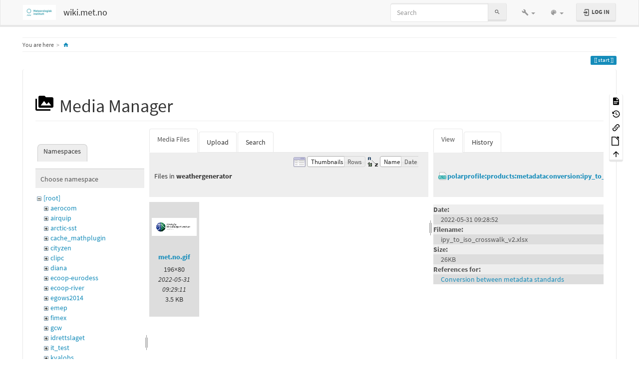

--- FILE ---
content_type: text/html; charset=utf-8
request_url: https://wiki.met.no/start?ns=weathergenerator&tab_files=files&do=media&tab_details=view&image=polarprofile%3Aproducts%3Ametadataconversion%3Aipy_to_iso_crosswalk_v2.xlsx
body_size: 7676
content:
<!DOCTYPE html>
<html xmlns="http://www.w3.org/1999/xhtml" lang="en" dir="ltr" class="no-js">
<head>
    <meta charset="UTF-8" />
    <title>Welcome to wiki.met.no [wiki.met.no]</title>
    <script>(function(H){H.className=H.className.replace(/\bno-js\b/,'js')})(document.documentElement)</script>
    <meta name="viewport" content="width=device-width,initial-scale=1" />
    <link rel="shortcut icon" href="/lib/tpl/bootstrap3/images/favicon.ico" />
<link rel="apple-touch-icon" href="/lib/tpl/bootstrap3/images/apple-touch-icon.png" />
<meta name="generator" content="DokuWiki"/>
<meta name="robots" content="noindex,nofollow"/>
<link rel="search" type="application/opensearchdescription+xml" href="/lib/exe/opensearch.php" title="wiki.met.no"/>
<link rel="start" href="/"/>
<link rel="contents" href="/start?do=index" title="Sitemap"/>
<link rel="manifest" href="/lib/exe/manifest.php"/>
<link rel="alternate" type="application/rss+xml" title="Recent Changes" href="/feed.php"/>
<link rel="alternate" type="application/rss+xml" title="Current namespace" href="/feed.php?mode=list&amp;ns="/>
<link rel="alternate" type="text/html" title="Plain HTML" href="/_export/xhtml/start"/>
<link rel="alternate" type="text/plain" title="Wiki Markup" href="/_export/raw/start"/>
<link rel="stylesheet" href="/lib/exe/css.php?t=bootstrap3&amp;tseed=d5298479a298702bf10e501d83c10441"/>
<!--[if gte IE 9]><!-->
<script >/*<![CDATA[*/var NS='';var JSINFO = {"move_renameokay":false,"bootstrap3":{"mode":"media","toc":[],"config":{"collapsibleSections":0,"fixedTopNavbar":1,"showSemanticPopup":0,"sidebarOnNavbar":0,"tagsOnTop":1,"tocAffix":1,"tocCollapseOnScroll":1,"tocCollapsed":0,"tocLayout":"default","useAnchorJS":1,"useAlternativeToolbarIcons":1}},"id":"start","namespace":"","ACT":"media","useHeadingNavigation":1,"useHeadingContent":1};
/*!]]>*/</script>
<script charset="utf-8" src="/lib/exe/jquery.php?tseed=34a552433bc33cc9c3bc32527289a0b2" defer="defer"></script>
<script charset="utf-8" src="/lib/exe/js.php?t=bootstrap3&amp;tseed=d5298479a298702bf10e501d83c10441" defer="defer"></script>
<!--<![endif]-->
<style type="text/css">@media screen { body { margin-top: 70px; }  #dw__toc.affix { top: 60px; position: fixed !important; }  #dw__toc .nav .nav .nav { display: none; } }</style>
    <!--[if lt IE 9]>
    <script type="text/javascript" src="https://oss.maxcdn.com/html5shiv/3.7.2/html5shiv.min.js"></script>
    <script type="text/javascript" src="https://oss.maxcdn.com/respond/1.4.2/respond.min.js"></script>
    <![endif]-->
</head>
<body class="lumen dokuwiki mode_media tpl_bootstrap3   home dw-page-on-panel dw-fluid-container" data-page-id="start"><div class="dokuwiki">
    <header id="dokuwiki__header" class="dw-container dokuwiki container-fluid mx-5">
    <!-- navbar -->
<nav id="dw__navbar" class="navbar navbar-fixed-top navbar-default" role="navigation">

    <div class="dw-container container-fluid mx-5">

        <div class="navbar-header">

            <button class="navbar-toggle" type="button" data-toggle="collapse" data-target=".navbar-collapse">
                <span class="icon-bar"></span>
                <span class="icon-bar"></span>
                <span class="icon-bar"></span>
            </button>

            <a class="navbar-brand d-flex align-items-center" href="/start" accesskey="h" title="wiki.met.no"><img id="dw__logo" class="pull-left h-100 mr-4" alt="wiki.met.no" src="/_media/wiki/logo.png" /><div class="pull-right"><div id="dw__title">wiki.met.no</div></div></a>
        </div>

        <div class="collapse navbar-collapse">

            
            
            <div class="navbar-right" id="dw__navbar_items">

                <!-- navbar-searchform -->
<form action="/start" accept-charset="utf-8" class="navbar-form navbar-left search" id="dw__search" method="get" role="search">
    <div class="input-group">
        <input id="qsearch" autocomplete="off" type="search" placeholder="Search" value="" accesskey="f" name="q" class="form-control" title="[F]" />
        <div class="input-group-btn">
            <button  class="btn btn-default" type="submit" title="Search">
                <span class="iconify"  data-icon="mdi:magnify"></span>            </button>
        </div>

    </div>
    <input type="hidden" name="do" value="search" />
</form>
<!-- /navbar-searchform -->
<!-- tools-menu -->
<ul class="nav navbar-nav dw-action-icon" id="dw__tools">

    
    <li class="dropdown">

        <a href="" class="dropdown-toggle" data-target="#" data-toggle="dropdown" title="" role="button" aria-haspopup="true" aria-expanded="false">
            <span class="iconify"  data-icon="mdi:wrench"></span> <span class="hidden-lg hidden-md hidden-sm">Tools</span> <span class="caret"></span>
        </a>

        <ul class="dropdown-menu tools" role="menu">
            
            <li class="dropdown-header">
                <span class="iconify"  data-icon="mdi:account"></span> User Tools            </li>

            <li class="action"><a href="/start?do=login&amp;sectok=" title="Log In" rel="nofollow" class="menuitem login"><svg xmlns="http://www.w3.org/2000/svg" width="24" height="24" viewBox="0 0 24 24"><path d="M10 17.25V14H3v-4h7V6.75L15.25 12 10 17.25M8 2h9a2 2 0 0 1 2 2v16a2 2 0 0 1-2 2H8a2 2 0 0 1-2-2v-4h2v4h9V4H8v4H6V4a2 2 0 0 1 2-2z"/></svg><span>Log In</span></a></li>
                        <li class="divider" role="separator"></li>
            
        
            <li class="dropdown-header">
                <span class="iconify"  data-icon="mdi:toolbox"></span> Site Tools            </li>

            <li class="action"><a href="/start?do=recent" title="Recent Changes [r]" rel="nofollow" accesskey="r" class="menuitem recent"><svg xmlns="http://www.w3.org/2000/svg" width="24" height="24" viewBox="0 0 24 24"><path d="M15 13h1.5v2.82l2.44 1.41-.75 1.3L15 16.69V13m4-5H5v11h4.67c-.43-.91-.67-1.93-.67-3a7 7 0 0 1 7-7c1.07 0 2.09.24 3 .67V8M5 21a2 2 0 0 1-2-2V5c0-1.11.89-2 2-2h1V1h2v2h8V1h2v2h1a2 2 0 0 1 2 2v6.1c1.24 1.26 2 2.99 2 4.9a7 7 0 0 1-7 7c-1.91 0-3.64-.76-4.9-2H5m11-9.85A4.85 4.85 0 0 0 11.15 16c0 2.68 2.17 4.85 4.85 4.85A4.85 4.85 0 0 0 20.85 16c0-2.68-2.17-4.85-4.85-4.85z"/></svg><span>Recent Changes</span></a></li><li class="action active"><a href="/start?do=media&amp;ns=" title="Media Manager" rel="nofollow" class="menuitem media"><svg xmlns="http://www.w3.org/2000/svg" width="24" height="24" viewBox="0 0 24 24"><path d="M7 15l4.5-6 3.5 4.5 2.5-3L21 15m1-11h-8l-2-2H6a2 2 0 0 0-2 2v12a2 2 0 0 0 2 2h16a2 2 0 0 0 2-2V6a2 2 0 0 0-2-2M2 6H0v14a2 2 0 0 0 2 2h18v-2H2V6z"/></svg><span>Media Manager</span></a></li><li class="action"><a href="/start?do=index" title="Sitemap [x]" accesskey="x" class="menuitem index"><svg xmlns="http://www.w3.org/2000/svg" width="24" height="24" viewBox="0 0 24 24"><path d="M3 3h6v4H3V3m12 7h6v4h-6v-4m0 7h6v4h-6v-4m-2-4H7v5h6v2H5V9h2v2h6v2z"/></svg><span>Sitemap</span></a></li>
                        <li class="divider" role="separator"></li>
            
        
            <li class="dropdown-header">
                <span class="iconify"  data-icon="mdi:file-document-outline"></span> Page Tools            </li>

            <li class="action"><a href="/start?do=" title="Show page [v]" rel="nofollow" accesskey="v" class="menuitem show"><svg xmlns="http://www.w3.org/2000/svg" width="24" height="24" viewBox="0 0 24 24"><path d="M13 9h5.5L13 3.5V9M6 2h8l6 6v12a2 2 0 0 1-2 2H6a2 2 0 0 1-2-2V4c0-1.11.89-2 2-2m9 16v-2H6v2h9m3-4v-2H6v2h12z"/></svg><span>Show page</span></a></li><li class="action"><a href="/start?do=revisions" title="Old revisions [o]" rel="nofollow" accesskey="o" class="menuitem revs"><svg xmlns="http://www.w3.org/2000/svg" width="24" height="24" viewBox="0 0 24 24"><path d="M11 7v5.11l4.71 2.79.79-1.28-4-2.37V7m0-5C8.97 2 5.91 3.92 4.27 6.77L2 4.5V11h6.5L5.75 8.25C6.96 5.73 9.5 4 12.5 4a7.5 7.5 0 0 1 7.5 7.5 7.5 7.5 0 0 1-7.5 7.5c-3.27 0-6.03-2.09-7.06-5h-2.1c1.1 4.03 4.77 7 9.16 7 5.24 0 9.5-4.25 9.5-9.5A9.5 9.5 0 0 0 12.5 2z"/></svg><span>Old revisions</span></a></li><li class="action"><a href="/start?do=backlink" title="Backlinks" rel="nofollow" class="menuitem backlink"><svg xmlns="http://www.w3.org/2000/svg" width="24" height="24" viewBox="0 0 24 24"><path d="M10.59 13.41c.41.39.41 1.03 0 1.42-.39.39-1.03.39-1.42 0a5.003 5.003 0 0 1 0-7.07l3.54-3.54a5.003 5.003 0 0 1 7.07 0 5.003 5.003 0 0 1 0 7.07l-1.49 1.49c.01-.82-.12-1.64-.4-2.42l.47-.48a2.982 2.982 0 0 0 0-4.24 2.982 2.982 0 0 0-4.24 0l-3.53 3.53a2.982 2.982 0 0 0 0 4.24m2.82-4.24c.39-.39 1.03-.39 1.42 0a5.003 5.003 0 0 1 0 7.07l-3.54 3.54a5.003 5.003 0 0 1-7.07 0 5.003 5.003 0 0 1 0-7.07l1.49-1.49c-.01.82.12 1.64.4 2.43l-.47.47a2.982 2.982 0 0 0 0 4.24 2.982 2.982 0 0 0 4.24 0l3.53-3.53a2.982 2.982 0 0 0 0-4.24.973.973 0 0 1 0-1.42z"/></svg><span>Backlinks</span></a></li><li class="action"><a href="/start?do=export_odt" title="ODT export" rel="nofollow" class="menuitem export_odt"><svg xmlns="http://www.w3.org/2000/svg" width="24" height="24" viewBox="0 0 24 24"><path d="M 0.77,0 L 10.06,0 C 10.06,0 10.28,0.1 10.58,0.1 L 19.35,8.25
 C 19.35,8.25 19.41,8.75 19.61,9.03 L 19.61,23.22 C 19.61,23.22 19.3,24.13 18.58,24
 L 0.77,24 C 0.77,24 0.35,23.85 0,23.22 L 0,0.77 C 0,0.77 0.35,0.15 0.77,0
 M 2,2 L 2,22 L 17.61,22 L 17.61,9.7 L 10,2 z
 M 13.93,0 L 18.83,0 C 18.83,0 19.3,-0.1 19.61,0.77 L 19.61,5.41
 C 19.61,5.41 19.3,6 18.58,5.93 L 13.67,1.29 C 13.67,1.29 13.4,0.5 13.93,0 z"/></svg><span>ODT export</span></a></li><li class="action"><a href="#dokuwiki__top" title="Back to top [t]" rel="nofollow" accesskey="t" class="menuitem top"><svg xmlns="http://www.w3.org/2000/svg" width="24" height="24" viewBox="0 0 24 24"><path d="M13 20h-2V8l-5.5 5.5-1.42-1.42L12 4.16l7.92 7.92-1.42 1.42L13 8v12z"/></svg><span>Back to top</span></a></li>
            
                </ul>
    </li>

    
</ul>
<!-- /tools-menu -->
<!-- theme-switcher -->
<ul class="nav navbar-nav" id="dw__themes">
    <li class="dropdown">

        <a href="" class="dropdown-toggle" data-toggle="dropdown" data-target="#" role="button" aria-haspopup="true" aria-expanded="false">
            <span class="iconify"  data-icon="mdi:palette"></span> <span class="hidden-lg hidden-md hidden-sm">Themes</span> <span class="caret"></span>
        </a>

        <ul class="dropdown-menu" aria-labelledby="themes">
            <li class="dropdown-header">
                <span class="iconify"  data-icon="mdi:palette"></span> Themes            </li>
            <li>
                <a onclick="DokuCookie.setValue('bootswatchTheme', 'default');" href="/start?bootswatch-theme=default">Default</a>
            </li>
            <li class="dropdown-header">
                <span class="iconify"  data-icon="mdi:palette"></span> Bootswatch Themes
            </li>
                        <li>
                <a onclick="DokuCookie.setValue('bootswatchTheme', 'cerulean');" href="/start?bootswatch-theme=cerulean">Cerulean</a>
            </li>
                        <li>
                <a onclick="DokuCookie.setValue('bootswatchTheme', 'cosmo');" href="/start?bootswatch-theme=cosmo">Cosmo</a>
            </li>
                        <li>
                <a onclick="DokuCookie.setValue('bootswatchTheme', 'cyborg');" href="/start?bootswatch-theme=cyborg">Cyborg</a>
            </li>
                        <li>
                <a onclick="DokuCookie.setValue('bootswatchTheme', 'darkly');" href="/start?bootswatch-theme=darkly">Darkly</a>
            </li>
                        <li>
                <a onclick="DokuCookie.setValue('bootswatchTheme', 'flatly');" href="/start?bootswatch-theme=flatly">Flatly</a>
            </li>
                        <li class="active">
                <a onclick="DokuCookie.setValue('bootswatchTheme', 'lumen');" href="/start?bootswatch-theme=lumen">Lumen</a>
            </li>
                        <li>
                <a onclick="DokuCookie.setValue('bootswatchTheme', 'paper');" href="/start?bootswatch-theme=paper">Paper</a>
            </li>
                        <li>
                <a onclick="DokuCookie.setValue('bootswatchTheme', 'readable');" href="/start?bootswatch-theme=readable">Readable</a>
            </li>
                        <li>
                <a onclick="DokuCookie.setValue('bootswatchTheme', 'slate');" href="/start?bootswatch-theme=slate">Slate</a>
            </li>
                        <li>
                <a onclick="DokuCookie.setValue('bootswatchTheme', 'spacelab');" href="/start?bootswatch-theme=spacelab">Spacelab</a>
            </li>
                        <li>
                <a onclick="DokuCookie.setValue('bootswatchTheme', 'superhero');" href="/start?bootswatch-theme=superhero">Superhero</a>
            </li>
                        <li>
                <a onclick="DokuCookie.setValue('bootswatchTheme', 'yeti');" href="/start?bootswatch-theme=yeti">Yeti</a>
            </li>
                    </ul>

    </li>
</ul>
<!-- /theme-switcher -->

                <ul class="nav navbar-nav">

                    
                                        <li>
                        <span class="dw__actions dw-action-icon">
                        <a href="/start?do=login&amp;sectok=" title="Log In" rel="nofollow" class="menuitem login btn btn-default navbar-btn"><svg xmlns="http://www.w3.org/2000/svg" width="24" height="24" viewBox="0 0 24 24"><path d="M10 17.25V14H3v-4h7V6.75L15.25 12 10 17.25M8 2h9a2 2 0 0 1 2 2v16a2 2 0 0 1-2 2H8a2 2 0 0 1-2-2v-4h2v4h9V4H8v4H6V4a2 2 0 0 1 2-2z"/></svg><span class=""> Log In</span></a>                        </span>
                    </li>
                    
                </ul>

                
                
            </div>

        </div>
    </div>
</nav>
<!-- navbar -->
    </header>

    <a name="dokuwiki__top" id="dokuwiki__top"></a>

    <main role="main" class="dw-container pb-5 dokuwiki container-fluid mx-5">

        <div id="dokuwiki__pageheader">

            
            <!-- breadcrumbs -->
<nav id="dw__breadcrumbs" class="small">

    <hr/>

        <div class="dw__youarehere">
        <ol class="breadcrumb" itemscope itemtype="http://schema.org/BreadcrumbList"><li>You are here</li><li itemprop="itemListElement" itemscope itemtype="http://schema.org/ListItem"><a href="/start"   itemprop="item"  title="start"><span itemprop="name"><span class="iconify"  data-icon="mdi:home"></span><span class="sr-only">Home</span></span></a><meta itemprop="position" content="1" /></li></ol>    </div>
    
    
    <hr/>

</nav>
<!-- /breadcrumbs -->

            <p class="text-right">
                <span class="pageId ml-1 label label-primary">start</span>            </p>

            <div id="dw__msgarea" class="small">
                            </div>

        </div>

        <div class="row">

            
            <article id="dokuwiki__content" class="col-sm-12 col-md-12 " itemscope itemtype="http://schema.org/Article" itemref="dw__license">

                
<!-- page-tools -->
<nav id="dw__pagetools" class="hidden-print">
    <div class="tools panel panel-default">
        <ul class="nav nav-stacked nav-pills text-muted">
            <li class="action"><a href="/start?do=" title="Show page [v]" rel="nofollow" accesskey="v" class="menuitem show"><svg xmlns="http://www.w3.org/2000/svg" width="24" height="24" viewBox="0 0 24 24"><path d="M13 9h5.5L13 3.5V9M6 2h8l6 6v12a2 2 0 0 1-2 2H6a2 2 0 0 1-2-2V4c0-1.11.89-2 2-2m9 16v-2H6v2h9m3-4v-2H6v2h12z"/></svg><span>Show page</span></a></li><li class="action"><a href="/start?do=revisions" title="Old revisions [o]" rel="nofollow" accesskey="o" class="menuitem revs"><svg xmlns="http://www.w3.org/2000/svg" width="24" height="24" viewBox="0 0 24 24"><path d="M11 7v5.11l4.71 2.79.79-1.28-4-2.37V7m0-5C8.97 2 5.91 3.92 4.27 6.77L2 4.5V11h6.5L5.75 8.25C6.96 5.73 9.5 4 12.5 4a7.5 7.5 0 0 1 7.5 7.5 7.5 7.5 0 0 1-7.5 7.5c-3.27 0-6.03-2.09-7.06-5h-2.1c1.1 4.03 4.77 7 9.16 7 5.24 0 9.5-4.25 9.5-9.5A9.5 9.5 0 0 0 12.5 2z"/></svg><span>Old revisions</span></a></li><li class="action"><a href="/start?do=backlink" title="Backlinks" rel="nofollow" class="menuitem backlink"><svg xmlns="http://www.w3.org/2000/svg" width="24" height="24" viewBox="0 0 24 24"><path d="M10.59 13.41c.41.39.41 1.03 0 1.42-.39.39-1.03.39-1.42 0a5.003 5.003 0 0 1 0-7.07l3.54-3.54a5.003 5.003 0 0 1 7.07 0 5.003 5.003 0 0 1 0 7.07l-1.49 1.49c.01-.82-.12-1.64-.4-2.42l.47-.48a2.982 2.982 0 0 0 0-4.24 2.982 2.982 0 0 0-4.24 0l-3.53 3.53a2.982 2.982 0 0 0 0 4.24m2.82-4.24c.39-.39 1.03-.39 1.42 0a5.003 5.003 0 0 1 0 7.07l-3.54 3.54a5.003 5.003 0 0 1-7.07 0 5.003 5.003 0 0 1 0-7.07l1.49-1.49c-.01.82.12 1.64.4 2.43l-.47.47a2.982 2.982 0 0 0 0 4.24 2.982 2.982 0 0 0 4.24 0l3.53-3.53a2.982 2.982 0 0 0 0-4.24.973.973 0 0 1 0-1.42z"/></svg><span>Backlinks</span></a></li><li class="action"><a href="/start?do=export_odt" title="ODT export" rel="nofollow" class="menuitem export_odt"><svg xmlns="http://www.w3.org/2000/svg" width="24" height="24" viewBox="0 0 24 24"><path d="M 0.77,0 L 10.06,0 C 10.06,0 10.28,0.1 10.58,0.1 L 19.35,8.25
 C 19.35,8.25 19.41,8.75 19.61,9.03 L 19.61,23.22 C 19.61,23.22 19.3,24.13 18.58,24
 L 0.77,24 C 0.77,24 0.35,23.85 0,23.22 L 0,0.77 C 0,0.77 0.35,0.15 0.77,0
 M 2,2 L 2,22 L 17.61,22 L 17.61,9.7 L 10,2 z
 M 13.93,0 L 18.83,0 C 18.83,0 19.3,-0.1 19.61,0.77 L 19.61,5.41
 C 19.61,5.41 19.3,6 18.58,5.93 L 13.67,1.29 C 13.67,1.29 13.4,0.5 13.93,0 z"/></svg><span>ODT export</span></a></li><li class="action"><a href="#dokuwiki__top" title="Back to top [t]" rel="nofollow" accesskey="t" class="menuitem top"><svg xmlns="http://www.w3.org/2000/svg" width="24" height="24" viewBox="0 0 24 24"><path d="M13 20h-2V8l-5.5 5.5-1.42-1.42L12 4.16l7.92 7.92-1.42 1.42L13 8v12z"/></svg><span>Back to top</span></a></li>        </ul>
    </div>
</nav>
<!-- /page-tools -->

                <div class="panel panel-default px-3 py-2" itemprop="articleBody">
                    <div class="page panel-body">

                        
<div class="dw-content-page "><!-- content --><div class="dw-content"><div id="mediamanager__page">
<h1 class="page-header pb-3 mb-4 mt-5"><svg viewBox="0 0 24 24" xmlns="http://www.w3.org/2000/svg" width="1em" height="1em" role="presentation" class="iconify mr-2"><path d="M7 15l4.5-6 3.5 4.5 2.5-3L21 15m1-11h-8l-2-2H6a2 2 0 0 0-2 2v12a2 2 0 0 0 2 2h16a2 2 0 0 0 2-2V6a2 2 0 0 0-2-2M2 6H0v14a2 2 0 0 0 2 2h18v-2H2V6z"/></svg> Media Manager</h1>
<div class="panel namespaces">
<h2 class="page-header pb-3 mb-4 mt-5">Namespaces</h2>
<div class="panelHeader">Choose namespace</div>
<div class="panelContent" id="media__tree">

<ul class="idx fix-media-list-overlap">
<li class="media level0 open"><img src="/lib/images/minus.gif" alt="−" /><div class="li"><a href="/start?ns=&amp;tab_files=files&amp;do=media&amp;tab_details=view&amp;image=polarprofile%3Aproducts%3Ametadataconversion%3Aipy_to_iso_crosswalk_v2.xlsx" class="idx_dir">[root]</a></div>
<ul class="idx fix-media-list-overlap">
<li class="media level1 closed"><img src="/lib/images/plus.gif" alt="+" /><div class="li"><a href="/start?ns=aerocom&amp;tab_files=files&amp;do=media&amp;tab_details=view&amp;image=polarprofile%3Aproducts%3Ametadataconversion%3Aipy_to_iso_crosswalk_v2.xlsx" class="idx_dir">aerocom</a></div></li>
<li class="media level1 closed"><img src="/lib/images/plus.gif" alt="+" /><div class="li"><a href="/start?ns=airquip&amp;tab_files=files&amp;do=media&amp;tab_details=view&amp;image=polarprofile%3Aproducts%3Ametadataconversion%3Aipy_to_iso_crosswalk_v2.xlsx" class="idx_dir">airquip</a></div></li>
<li class="media level1 closed"><img src="/lib/images/plus.gif" alt="+" /><div class="li"><a href="/start?ns=arctic-sst&amp;tab_files=files&amp;do=media&amp;tab_details=view&amp;image=polarprofile%3Aproducts%3Ametadataconversion%3Aipy_to_iso_crosswalk_v2.xlsx" class="idx_dir">arctic-sst</a></div></li>
<li class="media level1 closed"><img src="/lib/images/plus.gif" alt="+" /><div class="li"><a href="/start?ns=cache_mathplugin&amp;tab_files=files&amp;do=media&amp;tab_details=view&amp;image=polarprofile%3Aproducts%3Ametadataconversion%3Aipy_to_iso_crosswalk_v2.xlsx" class="idx_dir">cache_mathplugin</a></div></li>
<li class="media level1 closed"><img src="/lib/images/plus.gif" alt="+" /><div class="li"><a href="/start?ns=cityzen&amp;tab_files=files&amp;do=media&amp;tab_details=view&amp;image=polarprofile%3Aproducts%3Ametadataconversion%3Aipy_to_iso_crosswalk_v2.xlsx" class="idx_dir">cityzen</a></div></li>
<li class="media level1 closed"><img src="/lib/images/plus.gif" alt="+" /><div class="li"><a href="/start?ns=clipc&amp;tab_files=files&amp;do=media&amp;tab_details=view&amp;image=polarprofile%3Aproducts%3Ametadataconversion%3Aipy_to_iso_crosswalk_v2.xlsx" class="idx_dir">clipc</a></div></li>
<li class="media level1 closed"><img src="/lib/images/plus.gif" alt="+" /><div class="li"><a href="/start?ns=diana&amp;tab_files=files&amp;do=media&amp;tab_details=view&amp;image=polarprofile%3Aproducts%3Ametadataconversion%3Aipy_to_iso_crosswalk_v2.xlsx" class="idx_dir">diana</a></div></li>
<li class="media level1 closed"><img src="/lib/images/plus.gif" alt="+" /><div class="li"><a href="/start?ns=ecoop-eurodess&amp;tab_files=files&amp;do=media&amp;tab_details=view&amp;image=polarprofile%3Aproducts%3Ametadataconversion%3Aipy_to_iso_crosswalk_v2.xlsx" class="idx_dir">ecoop-eurodess</a></div></li>
<li class="media level1 closed"><img src="/lib/images/plus.gif" alt="+" /><div class="li"><a href="/start?ns=ecoop-river&amp;tab_files=files&amp;do=media&amp;tab_details=view&amp;image=polarprofile%3Aproducts%3Ametadataconversion%3Aipy_to_iso_crosswalk_v2.xlsx" class="idx_dir">ecoop-river</a></div></li>
<li class="media level1 closed"><img src="/lib/images/plus.gif" alt="+" /><div class="li"><a href="/start?ns=egows2014&amp;tab_files=files&amp;do=media&amp;tab_details=view&amp;image=polarprofile%3Aproducts%3Ametadataconversion%3Aipy_to_iso_crosswalk_v2.xlsx" class="idx_dir">egows2014</a></div></li>
<li class="media level1 closed"><img src="/lib/images/plus.gif" alt="+" /><div class="li"><a href="/start?ns=emep&amp;tab_files=files&amp;do=media&amp;tab_details=view&amp;image=polarprofile%3Aproducts%3Ametadataconversion%3Aipy_to_iso_crosswalk_v2.xlsx" class="idx_dir">emep</a></div></li>
<li class="media level1 closed"><img src="/lib/images/plus.gif" alt="+" /><div class="li"><a href="/start?ns=fimex&amp;tab_files=files&amp;do=media&amp;tab_details=view&amp;image=polarprofile%3Aproducts%3Ametadataconversion%3Aipy_to_iso_crosswalk_v2.xlsx" class="idx_dir">fimex</a></div></li>
<li class="media level1 closed"><img src="/lib/images/plus.gif" alt="+" /><div class="li"><a href="/start?ns=gcw&amp;tab_files=files&amp;do=media&amp;tab_details=view&amp;image=polarprofile%3Aproducts%3Ametadataconversion%3Aipy_to_iso_crosswalk_v2.xlsx" class="idx_dir">gcw</a></div></li>
<li class="media level1 closed"><img src="/lib/images/plus.gif" alt="+" /><div class="li"><a href="/start?ns=idrettslaget&amp;tab_files=files&amp;do=media&amp;tab_details=view&amp;image=polarprofile%3Aproducts%3Ametadataconversion%3Aipy_to_iso_crosswalk_v2.xlsx" class="idx_dir">idrettslaget</a></div></li>
<li class="media level1 closed"><img src="/lib/images/plus.gif" alt="+" /><div class="li"><a href="/start?ns=it_test&amp;tab_files=files&amp;do=media&amp;tab_details=view&amp;image=polarprofile%3Aproducts%3Ametadataconversion%3Aipy_to_iso_crosswalk_v2.xlsx" class="idx_dir">it_test</a></div></li>
<li class="media level1 closed"><img src="/lib/images/plus.gif" alt="+" /><div class="li"><a href="/start?ns=kvalobs&amp;tab_files=files&amp;do=media&amp;tab_details=view&amp;image=polarprofile%3Aproducts%3Ametadataconversion%3Aipy_to_iso_crosswalk_v2.xlsx" class="idx_dir">kvalobs</a></div></li>
<li class="media level1 closed"><img src="/lib/images/plus.gif" alt="+" /><div class="li"><a href="/start?ns=mersea-oil-spill&amp;tab_files=files&amp;do=media&amp;tab_details=view&amp;image=polarprofile%3Aproducts%3Ametadataconversion%3Aipy_to_iso_crosswalk_v2.xlsx" class="idx_dir">mersea-oil-spill</a></div></li>
<li class="media level1 closed"><img src="/lib/images/plus.gif" alt="+" /><div class="li"><a href="/start?ns=metamod&amp;tab_files=files&amp;do=media&amp;tab_details=view&amp;image=polarprofile%3Aproducts%3Ametadataconversion%3Aipy_to_iso_crosswalk_v2.xlsx" class="idx_dir">metamod</a></div></li>
<li class="media level1 closed"><img src="/lib/images/plus.gif" alt="+" /><div class="li"><a href="/start?ns=mtl&amp;tab_files=files&amp;do=media&amp;tab_details=view&amp;image=polarprofile%3Aproducts%3Ametadataconversion%3Aipy_to_iso_crosswalk_v2.xlsx" class="idx_dir">mtl</a></div></li>
<li class="media level1 closed"><img src="/lib/images/plus.gif" alt="+" /><div class="li"><a href="/start?ns=nitroznor&amp;tab_files=files&amp;do=media&amp;tab_details=view&amp;image=polarprofile%3Aproducts%3Ametadataconversion%3Aipy_to_iso_crosswalk_v2.xlsx" class="idx_dir">nitroznor</a></div></li>
<li class="media level1 closed"><img src="/lib/images/plus.gif" alt="+" /><div class="li"><a href="/start?ns=nordavimet-taf-verification&amp;tab_files=files&amp;do=media&amp;tab_details=view&amp;image=polarprofile%3Aproducts%3Ametadataconversion%3Aipy_to_iso_crosswalk_v2.xlsx" class="idx_dir">nordavimet-taf-verification</a></div></li>
<li class="media level1 closed"><img src="/lib/images/plus.gif" alt="+" /><div class="li"><a href="/start?ns=noresm&amp;tab_files=files&amp;do=media&amp;tab_details=view&amp;image=polarprofile%3Aproducts%3Ametadataconversion%3Aipy_to_iso_crosswalk_v2.xlsx" class="idx_dir">noresm</a></div></li>
<li class="media level1 closed"><img src="/lib/images/plus.gif" alt="+" /><div class="li"><a href="/start?ns=opnet&amp;tab_files=files&amp;do=media&amp;tab_details=view&amp;image=polarprofile%3Aproducts%3Ametadataconversion%3Aipy_to_iso_crosswalk_v2.xlsx" class="idx_dir">opnet</a></div></li>
<li class="media level1 closed"><img src="/lib/images/plus.gif" alt="+" /><div class="li"><a href="/start?ns=playground&amp;tab_files=files&amp;do=media&amp;tab_details=view&amp;image=polarprofile%3Aproducts%3Ametadataconversion%3Aipy_to_iso_crosswalk_v2.xlsx" class="idx_dir">playground</a></div></li>
<li class="media level1 closed"><img src="/lib/images/plus.gif" alt="+" /><div class="li"><a href="/start?ns=polarprofile&amp;tab_files=files&amp;do=media&amp;tab_details=view&amp;image=polarprofile%3Aproducts%3Ametadataconversion%3Aipy_to_iso_crosswalk_v2.xlsx" class="idx_dir">polarprofile</a></div></li>
<li class="media level1 closed"><img src="/lib/images/plus.gif" alt="+" /><div class="li"><a href="/start?ns=prorad&amp;tab_files=files&amp;do=media&amp;tab_details=view&amp;image=polarprofile%3Aproducts%3Ametadataconversion%3Aipy_to_iso_crosswalk_v2.xlsx" class="idx_dir">prorad</a></div></li>
<li class="media level1 closed"><img src="/lib/images/plus.gif" alt="+" /><div class="li"><a href="/start?ns=snoskred&amp;tab_files=files&amp;do=media&amp;tab_details=view&amp;image=polarprofile%3Aproducts%3Ametadataconversion%3Aipy_to_iso_crosswalk_v2.xlsx" class="idx_dir">snoskred</a></div></li>
<li class="media level1 closed"><img src="/lib/images/plus.gif" alt="+" /><div class="li"><a href="/start?ns=stars&amp;tab_files=files&amp;do=media&amp;tab_details=view&amp;image=polarprofile%3Aproducts%3Ametadataconversion%3Aipy_to_iso_crosswalk_v2.xlsx" class="idx_dir">stars</a></div></li>
<li class="media level1 closed"><img src="/lib/images/plus.gif" alt="+" /><div class="li"><a href="/start?ns=tseries&amp;tab_files=files&amp;do=media&amp;tab_details=view&amp;image=polarprofile%3Aproducts%3Ametadataconversion%3Aipy_to_iso_crosswalk_v2.xlsx" class="idx_dir">tseries</a></div></li>
<li class="media level1 closed"><img src="/lib/images/plus.gif" alt="+" /><div class="li"><a href="/start?ns=wdb&amp;tab_files=files&amp;do=media&amp;tab_details=view&amp;image=polarprofile%3Aproducts%3Ametadataconversion%3Aipy_to_iso_crosswalk_v2.xlsx" class="idx_dir">wdb</a></div></li>
<li class="media level1 open"><img src="/lib/images/minus.gif" alt="−" /><div class="li"><a href="/start?ns=weathergenerator&amp;tab_files=files&amp;do=media&amp;tab_details=view&amp;image=polarprofile%3Aproducts%3Ametadataconversion%3Aipy_to_iso_crosswalk_v2.xlsx" class="idx_dir">weathergenerator</a></div></li>
<li class="media level1 closed"><img src="/lib/images/plus.gif" alt="+" /><div class="li"><a href="/start?ns=wiki&amp;tab_files=files&amp;do=media&amp;tab_details=view&amp;image=polarprofile%3Aproducts%3Ametadataconversion%3Aipy_to_iso_crosswalk_v2.xlsx" class="idx_dir">wiki</a></div></li>
<li class="media level1 closed"><img src="/lib/images/plus.gif" alt="+" /><div class="li"><a href="/start?ns=windfarms&amp;tab_files=files&amp;do=media&amp;tab_details=view&amp;image=polarprofile%3Aproducts%3Ametadataconversion%3Aipy_to_iso_crosswalk_v2.xlsx" class="idx_dir">windfarms</a></div></li>
<li class="media level1 closed"><img src="/lib/images/plus.gif" alt="+" /><div class="li"><a href="/start?ns=wisline&amp;tab_files=files&amp;do=media&amp;tab_details=view&amp;image=polarprofile%3Aproducts%3Ametadataconversion%3Aipy_to_iso_crosswalk_v2.xlsx" class="idx_dir">wisline</a></div></li>
<li class="media level1 closed"><img src="/lib/images/plus.gif" alt="+" /><div class="li"><a href="/start?ns=yr&amp;tab_files=files&amp;do=media&amp;tab_details=view&amp;image=polarprofile%3Aproducts%3Ametadataconversion%3Aipy_to_iso_crosswalk_v2.xlsx" class="idx_dir">yr</a></div></li>
</ul></li>
</ul>
</div>
</div>
<div class="panel filelist">
<h2 class="a11y sr-only page-header pb-3 mb-4 mt-5">Media Files</h2>
<ul class="nav nav-tabs">
<li class="active"><a href="#">Media Files</a></li>
<li><a href="/start?tab_files=upload&amp;do=media&amp;tab_details=view&amp;image=polarprofile%3Aproducts%3Ametadataconversion%3Aipy_to_iso_crosswalk_v2.xlsx&amp;ns=weathergenerator">Upload</a></li>
<li><a href="/start?tab_files=search&amp;do=media&amp;tab_details=view&amp;image=polarprofile%3Aproducts%3Ametadataconversion%3Aipy_to_iso_crosswalk_v2.xlsx&amp;ns=weathergenerator">Search</a></li>
</ul>
<div class="panelHeader">
<h3 class="page-header pb-3 mb-4 mt-5">Files in <strong>weathergenerator</strong></h3>
<form class="options form-inline" method="get" action="/start" accept-charset="utf-8"><div class="no">
<input type="hidden" name="do" value="media" /><input type="hidden" name="tab_files" value="files" /><input type="hidden" name="tab_details" value="view" /><input type="hidden" name="image" value="polarprofile:products:metadataconversion:ipy_to_iso_crosswalk_v2.xlsx" /><input type="hidden" name="ns" value="weathergenerator" /><ul class="fix-media-list-overlap">
<li class="listType"><label class="thumbs control-label" for="listType__thumbs"><input type="radio" id="listType__thumbs" name="list_dwmedia" value="thumbs"  checked="checked" class="radio-inline" /> <span>Thumbnails</span></label>
<label class="rows control-label" for="listType__rows"><input type="radio" id="listType__rows" name="list_dwmedia" value="rows" class="radio-inline" /> <span>Rows</span></label>
</li>
<li class="sortBy"><label class="name control-label" for="sortBy__name"><input type="radio" id="sortBy__name" name="sort_dwmedia" value="name"  checked="checked" class="radio-inline" /> <span>Name</span></label>
<label class="date control-label" for="sortBy__date"><input type="radio" id="sortBy__date" name="sort_dwmedia" value="date" class="radio-inline" /> <span>Date</span></label>
</li>
<li><button type="submit" class="btn btn-default">Apply</button>
</li>
</ul>
</div></form>
</div>
<div class="panelContent">
<ul class="thumbs fix-media-list-overlap"><li><dl title="weathergenerator:met.no.gif">
<dt><a id="l_:weathergenerator:met.no.gif" class="image thumb" href="/start?image=weathergenerator%3Amet.no.gif&amp;ns=weathergenerator&amp;tab_details=view&amp;do=media&amp;tab_files=files"><img src="/_media/weathergenerator/met.no.gif?w=90&amp;h=36&amp;t=1653989351&amp;tok=e7ce95" alt="weathergenerator:met.no.gif" /></a></dt>
<dd class="name"><a href="/start?image=weathergenerator%3Amet.no.gif&amp;ns=weathergenerator&amp;tab_details=view&amp;do=media&amp;tab_files=files" id="h_:weathergenerator:met.no.gif">met.no.gif</a></dd>
<dd class="size">196&#215;80</dd>
<dd class="date">2022-05-31 09:29:11</dd>
<dd class="filesize">3.5 KB</dd>
</dl></li>
</ul>
</div>
</div>
<div class="panel file">
<h2 class="a11y sr-only page-header pb-3 mb-4 mt-5">File</h2>
<ul class="nav nav-tabs">
<li class="active"><a href="#">View</a></li>
<li><a href="/start?tab_details=history&amp;do=media&amp;tab_files=files&amp;image=polarprofile%3Aproducts%3Ametadataconversion%3Aipy_to_iso_crosswalk_v2.xlsx&amp;ns=weathergenerator">History</a></li>
</ul>
<div class="panelHeader"><h3 class="page-header pb-3 mb-4 mt-5"><strong><a href="/_media/polarprofile/products/metadataconversion/ipy_to_iso_crosswalk_v2.xlsx" class="select mediafile mf_xlsx" title="View original file">polarprofile:products:metadataconversion:ipy_to_iso_crosswalk_v2.xlsx</a></strong></h3></div>
<div class="panelContent">
<ul class="actions fix-media-list-overlap">
</ul>
<dl>
<dt>Date:</dt><dd>2022-05-31 09:28:52</dd>
<dt>Filename:</dt><dd>ipy_to_iso_crosswalk_v2.xlsx</dd>
<dt>Size:</dt><dd>26KB</dd>
</dl>
<dl>
<dt>References for:</dt><dd><a href="/polarprofile/products/metadataconversion/start" class="wikilink1" title="polarprofile:products:metadataconversion:start" data-wiki-id="polarprofile:products:metadataconversion:start">Conversion between metadata standards</a></dd></dl>
</div>
</div>
</div>
</div><!-- /content --></div>
                    </div>
                </div>

                <div class="small text-right">

                                        <span class="docInfo">
                        <ul class="list-inline"><li><span class="iconify text-muted"  data-icon="mdi:file-document-outline"></span> <span title="start.txt">start.txt</span></li><li><span class="iconify text-muted"  data-icon="mdi:calendar"></span> Last modified: <span title="2022-11-15 14:09:27">2022-11-15 14:09:27</span></li><li class="text-muted">by <bdi>steinarml</bdi></li></ul>                    </span>
                    
                    
                </div>

            </article>

            
        </div>

    </main>

    <footer id="dw__footer" class="dw-container py-5 dokuwiki container-fluid">
        <!-- footer -->
<div class="dw-container small container-fluid mx-5">

    
    <div class="footer-dw-title">
                <div class="media">
            <div class="media-left">
                <img src="/_media/wiki/logo.png" alt="wiki.met.no" class="media-object" style="height:32px" />
            </div>
            <div class="media-body">
                <div class="row">
                    <div class="col-sm-2">
                        <h4 class="media-heading">wiki.met.no</h4>
                        <p>
                                                    </p>
                    </div>
                    <div class="col-sm-10">
                                            </div>
                </div>
            </div>
        </div>
                    </div>

    <div class="footer-license row">
        <hr/>
        <div id="dw__license" class="col-sm-6">
                        <p>
                <a href="https://creativecommons.org/licenses/by-nc-sa/4.0/deed.en" title="CC Attribution-Noncommercial-Share Alike 4.0 International" target="" itemscope itemtype="http://schema.org/CreativeWork" itemprop="license" rel="license" class="license"><img src="/lib/tpl/bootstrap3/images/license/cc.png" width="24" height="24" alt="cc" /> <img src="/lib/tpl/bootstrap3/images/license/by.png" width="24" height="24" alt="by" /> <img src="/lib/tpl/bootstrap3/images/license/nc.png" width="24" height="24" alt="nc" /> <img src="/lib/tpl/bootstrap3/images/license/sa.png" width="24" height="24" alt="sa" /> </a>            </p>
            <p class="small">
                Except where otherwise noted, content on this wiki is licensed under the following license:<br/><a href="https://creativecommons.org/licenses/by-nc-sa/4.0/deed.en" title="CC Attribution-Noncommercial-Share Alike 4.0 International" target="" itemscope itemtype="http://schema.org/CreativeWork" itemprop="license" rel="license" class="license">CC Attribution-Noncommercial-Share Alike 4.0 International</a>            </p>
                    </div>

        <div class="col-sm-6">
            <!-- badges -->
<div class="text-right">
    <ul id="dw__badges" class="list-inline hidden-print">

        <li>
            <a href="https://www.dokuwiki.org/template:bootstrap3" title="Bootstrap template for DokuWiki" target="">
                <img src="/lib/tpl/bootstrap3/images/bootstrap.png" width="20" alt="Bootstrap template for DokuWiki" />
            </a>
        </li>

        <li>
            <a href="https://www.php.net" title="Powered by PHP" target="">
                <img src="/lib/tpl/bootstrap3/images/php.png" width="20" alt="Powered by PHP" />
            </a>
        </li>

        <li>
            <a href="http://validator.w3.org/check/referer" title="Valid HTML5" target="">
                <img src="/lib/tpl/bootstrap3/images/html5.png" width="20" alt="Valid HTML5" />
            </a>
        </li>

        <li>
            <a href="http://jigsaw.w3.org/css-validator/check/referer?profile=css3" title="Valid CSS" target="">
                <img src="/lib/tpl/bootstrap3/images/css3.png" width="20" alt="Valid CSS" />
            </a>
        </li>

        <li>
            <a href="https://www.dokuwiki.org/" title="Driven by DokuWiki" target="">
                <img src="/lib/tpl/bootstrap3/images/logo.png" width="20" alt="Driven by DokuWiki" />
            </a>
        </li>

    </ul>
</div>
<!-- /badges -->

        </div>

    </div>

</div>
<!-- /footer -->
    </footer>

    <a href="#dokuwiki__top" class="back-to-top hidden-print btn btn-default" title="skip to content" accesskey="t">
        <span class="iconify"  data-icon="mdi:chevron-up"></span>    </a>

    <div id="screen__mode">        <span class="visible-xs-block"></span>
        <span class="visible-sm-block"></span>
        <span class="visible-md-block"></span>
        <span class="visible-lg-block"></span>
    </div>

    <img src="/lib/exe/taskrunner.php?id=start&amp;1769369684" width="2" height="1" alt="" />
</div>

</body>
</html>
